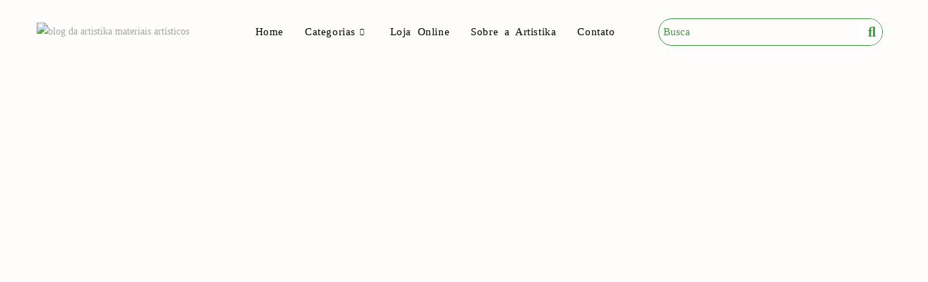

--- FILE ---
content_type: text/css
request_url: https://arteedesenho.com.br/wp-content/uploads/elementor/css/post-5890.css?ver=1768011364
body_size: 909
content:
.elementor-5890 .elementor-element.elementor-element-a3d68ad > .elementor-container{min-height:90px;}.elementor-5890 .elementor-element.elementor-element-a3d68ad{margin-top:0px;margin-bottom:0px;z-index:2;}.elementor-5890 .elementor-element.elementor-element-1e81c82 .hfe-site-logo-container, .elementor-5890 .elementor-element.elementor-element-1e81c82 .hfe-caption-width figcaption{text-align:center;}.elementor-5890 .elementor-element.elementor-element-1e81c82 .hfe-site-logo .hfe-site-logo-container img{width:40%;}.elementor-5890 .elementor-element.elementor-element-1e81c82 .widget-image-caption{margin-top:0px;margin-bottom:0px;}.elementor-5890 .elementor-element.elementor-element-1e81c82 .hfe-site-logo-container .hfe-site-logo-img{border-style:none;}.elementor-5890 .elementor-element.elementor-element-ea510d8 .elementskit-navbar-nav .elementskit-submenu-panel{background-color:#FFFFFFFC;border-radius:0px 0px 0px 0px;min-width:300px;}.elementor-5890 .elementor-element.elementor-element-ea510d8 .elementskit-menu-container{height:70px;background-color:#FFFFFF00;max-width:1700px;border-radius:0px 0px 0px 0px;}.elementor-5890 .elementor-element.elementor-element-ea510d8 .elementskit-navbar-nav > li > a{font-family:"Montserrat", montserrat;font-size:15px;line-height:1px;letter-spacing:0.6px;word-spacing:4px;color:#000000;padding:0px 15px 0px 15px;}.elementor-5890 .elementor-element.elementor-element-ea510d8 .elementskit-navbar-nav > li > a:hover{color:#707070;}.elementor-5890 .elementor-element.elementor-element-ea510d8 .elementskit-navbar-nav > li > a:focus{color:#707070;}.elementor-5890 .elementor-element.elementor-element-ea510d8 .elementskit-navbar-nav > li > a:active{color:#707070;}.elementor-5890 .elementor-element.elementor-element-ea510d8 .elementskit-navbar-nav > li:hover > a{color:#707070;}.elementor-5890 .elementor-element.elementor-element-ea510d8 .elementskit-navbar-nav > li:hover > a .elementskit-submenu-indicator{color:#707070;}.elementor-5890 .elementor-element.elementor-element-ea510d8 .elementskit-navbar-nav > li > a:hover .elementskit-submenu-indicator{color:#707070;}.elementor-5890 .elementor-element.elementor-element-ea510d8 .elementskit-navbar-nav > li > a:focus .elementskit-submenu-indicator{color:#707070;}.elementor-5890 .elementor-element.elementor-element-ea510d8 .elementskit-navbar-nav > li > a:active .elementskit-submenu-indicator{color:#707070;}.elementor-5890 .elementor-element.elementor-element-ea510d8 .elementskit-navbar-nav > li.current-menu-item > a{color:#707070;}.elementor-5890 .elementor-element.elementor-element-ea510d8 .elementskit-navbar-nav > li.current-menu-ancestor > a{color:#707070;}.elementor-5890 .elementor-element.elementor-element-ea510d8 .elementskit-navbar-nav > li.current-menu-ancestor > a .elementskit-submenu-indicator{color:#707070;}.elementor-5890 .elementor-element.elementor-element-ea510d8 .elementskit-navbar-nav > li > a .elementskit-submenu-indicator{font-size:10px;color:#101010;fill:#101010;}.elementor-5890 .elementor-element.elementor-element-ea510d8 .elementskit-navbar-nav > li > a .ekit-submenu-indicator-icon{font-size:10px;color:#101010;fill:#101010;}.elementor-5890 .elementor-element.elementor-element-ea510d8 .elementskit-navbar-nav .elementskit-submenu-panel > li > a{padding:20px 20px 20px 20px;color:#000000;}.elementor-5890 .elementor-element.elementor-element-ea510d8 .elementskit-navbar-nav .elementskit-submenu-panel > li > a:hover{color:#707070;}.elementor-5890 .elementor-element.elementor-element-ea510d8 .elementskit-navbar-nav .elementskit-submenu-panel > li > a:focus{color:#707070;}.elementor-5890 .elementor-element.elementor-element-ea510d8 .elementskit-navbar-nav .elementskit-submenu-panel > li > a:active{color:#707070;}.elementor-5890 .elementor-element.elementor-element-ea510d8 .elementskit-navbar-nav .elementskit-submenu-panel > li:hover > a{color:#707070;}.elementor-5890 .elementor-element.elementor-element-ea510d8 .elementskit-navbar-nav .elementskit-submenu-panel > li.current-menu-item > a{color:#707070 !important;}.elementor-5890 .elementor-element.elementor-element-ea510d8 .elementskit-submenu-panel{padding:0px 0px 0px 0px;}.elementor-5890 .elementor-element.elementor-element-ea510d8 .elementskit-menu-hamburger{float:right;}.elementor-5890 .elementor-element.elementor-element-ea510d8 .elementskit-menu-hamburger .elementskit-menu-hamburger-icon{background-color:rgba(0, 0, 0, 0.5);}.elementor-5890 .elementor-element.elementor-element-ea510d8 .elementskit-menu-hamburger > .ekit-menu-icon{color:rgba(0, 0, 0, 0.5);}.elementor-5890 .elementor-element.elementor-element-ea510d8 .elementskit-menu-hamburger:hover .elementskit-menu-hamburger-icon{background-color:rgba(0, 0, 0, 0.5);}.elementor-5890 .elementor-element.elementor-element-ea510d8 .elementskit-menu-hamburger:hover > .ekit-menu-icon{color:rgba(0, 0, 0, 0.5);}.elementor-5890 .elementor-element.elementor-element-ea510d8 .elementskit-menu-close{color:rgba(51, 51, 51, 1);}.elementor-5890 .elementor-element.elementor-element-ea510d8 .elementskit-menu-close:hover{color:rgba(0, 0, 0, 0.5);}.elementor-5890 .elementor-element.elementor-element-a82e8fc .hfe-search-form__container{min-height:30px;}.elementor-5890 .elementor-element.elementor-element-a82e8fc .hfe-search-submit{min-width:30px;background-color:#FFFFFF;font-size:20px;}.elementor-5890 .elementor-element.elementor-element-a82e8fc .hfe-search-form__input{padding-left:calc(30px / 5);padding-right:calc(30px / 5);}.elementor-5890 .elementor-element.elementor-element-a82e8fc .hfe-search-form__container .hfe-search-submit{width:0px;}.elementor-5890 .elementor-element.elementor-element-a82e8fc .hfe-close-icon-yes button#clear_with_button{right:0px;}.elementor-5890 .elementor-element.elementor-element-a82e8fc .hfe-search-form__container button#clear i:before,
					.elementor-5890 .elementor-element.elementor-element-a82e8fc .hfe-search-icon-toggle button#clear i:before,
				.elementor-5890 .elementor-element.elementor-element-a82e8fc .hfe-search-form__container button#clear-with-button i:before{font-size:20px;}.elementor-5890 .elementor-element.elementor-element-a82e8fc > .elementor-widget-container{margin:10px 10px 10px 10px;padding:0px 0px 0px 0px;}.elementor-5890 .elementor-element.elementor-element-a82e8fc input[type="search"].hfe-search-form__input,.elementor-5890 .elementor-element.elementor-element-a82e8fc .hfe-search-icon-toggle{font-family:"Montserrat", montserrat;}.elementor-5890 .elementor-element.elementor-element-a82e8fc .hfe-search-form__input::placeholder{color:#419941;}.elementor-5890 .elementor-element.elementor-element-a82e8fc .hfe-search-form__input, .elementor-5890 .elementor-element.elementor-element-a82e8fc .hfe-input-focus .hfe-search-icon-toggle .hfe-search-form__input{background-color:#FFFFFF00;}.elementor-5890 .elementor-element.elementor-element-a82e8fc .hfe-search-icon-toggle .hfe-search-form__input{background-color:transparent;}.elementor-5890 .elementor-element.elementor-element-a82e8fc .hfe-search-form__container ,.elementor-5890 .elementor-element.elementor-element-a82e8fc .hfe-search-icon-toggle .hfe-search-form__input,.elementor-5890 .elementor-element.elementor-element-a82e8fc .hfe-input-focus .hfe-search-icon-toggle .hfe-search-form__input{border-style:solid;}.elementor-5890 .elementor-element.elementor-element-a82e8fc .hfe-search-form__container, .elementor-5890 .elementor-element.elementor-element-a82e8fc .hfe-search-icon-toggle .hfe-search-form__input,.elementor-5890 .elementor-element.elementor-element-a82e8fc .hfe-input-focus .hfe-search-icon-toggle .hfe-search-form__input{border-color:#419941;border-width:1px 1px 1px 1px;border-radius:200px;}.elementor-5890 .elementor-element.elementor-element-a82e8fc button.hfe-search-submit{color:#419941;}.elementor-5890 .elementor-element.elementor-element-a82e8fc .hfe-search-form__container button#clear-with-button,
					.elementor-5890 .elementor-element.elementor-element-a82e8fc .hfe-search-form__container button#clear,
					.elementor-5890 .elementor-element.elementor-element-a82e8fc .hfe-search-icon-toggle button#clear{color:#7a7a7a;}@media(min-width:768px){.elementor-5890 .elementor-element.elementor-element-cd95c3e{width:25%;}.elementor-5890 .elementor-element.elementor-element-97b4d50{width:46.333%;}.elementor-5890 .elementor-element.elementor-element-60d1ed1{width:28%;}}@media(max-width:1024px){.elementor-5890 .elementor-element.elementor-element-ea510d8 .elementskit-nav-identity-panel{padding:10px 0px 10px 0px;}.elementor-5890 .elementor-element.elementor-element-ea510d8 .elementskit-menu-container{max-width:350px;border-radius:0px 0px 0px 0px;}.elementor-5890 .elementor-element.elementor-element-ea510d8 .elementskit-navbar-nav > li > a{color:#000000;padding:10px 15px 10px 15px;}.elementor-5890 .elementor-element.elementor-element-ea510d8 .elementskit-navbar-nav .elementskit-submenu-panel > li > a{padding:15px 15px 15px 15px;}.elementor-5890 .elementor-element.elementor-element-ea510d8 .elementskit-navbar-nav .elementskit-submenu-panel{border-radius:0px 0px 0px 0px;}.elementor-5890 .elementor-element.elementor-element-ea510d8 .elementskit-menu-hamburger{padding:8px 8px 8px 8px;width:45px;border-radius:3px;}.elementor-5890 .elementor-element.elementor-element-ea510d8 .elementskit-menu-close{padding:8px 8px 8px 8px;margin:12px 12px 12px 12px;width:45px;border-radius:3px;}.elementor-5890 .elementor-element.elementor-element-ea510d8 .elementskit-nav-logo > img{max-width:160px;max-height:60px;}.elementor-5890 .elementor-element.elementor-element-ea510d8 .elementskit-nav-logo{margin:5px 0px 5px 0px;padding:5px 5px 5px 5px;}}@media(max-width:767px){.elementor-5890 .elementor-element.elementor-element-ea510d8 .elementskit-nav-logo > img{max-width:120px;max-height:50px;}}

--- FILE ---
content_type: text/css
request_url: https://arteedesenho.com.br/wp-content/uploads/elementor/css/post-4327.css?ver=1768011364
body_size: 1280
content:
.elementor-4327 .elementor-element.elementor-element-e517148:not(.elementor-motion-effects-element-type-background), .elementor-4327 .elementor-element.elementor-element-e517148 > .elementor-motion-effects-container > .elementor-motion-effects-layer{background-color:#F3F3F3;}.elementor-4327 .elementor-element.elementor-element-e517148 > .elementor-container{min-height:492px;}.elementor-4327 .elementor-element.elementor-element-e517148{transition:background 0.3s, border 0.3s, border-radius 0.3s, box-shadow 0.3s;margin-top:0px;margin-bottom:0px;padding:60px 0px 60px 60px;}.elementor-4327 .elementor-element.elementor-element-e517148 > .elementor-background-overlay{transition:background 0.3s, border-radius 0.3s, opacity 0.3s;}.elementor-4327 .elementor-element.elementor-element-e517148 > .elementor-shape-top .elementor-shape-fill{fill:#3caa36;}.elementor-4327 .elementor-element.elementor-element-e517148 > .elementor-shape-top svg{height:136px;}.elementor-4327 .elementor-element.elementor-element-e517148 > .elementor-shape-bottom svg{width:calc(100% + 1.3px);height:179px;}.elementor-4327 .elementor-element.elementor-element-51d73a78 > .elementor-widget-wrap > .elementor-widget:not(.elementor-widget__width-auto):not(.elementor-widget__width-initial):not(:last-child):not(.elementor-absolute){margin-block-end:: 0px;}.elementor-4327 .elementor-element.elementor-element-51d73a78 > .elementor-element-populated{padding:0px 10px 10px 10px;}.elementor-4327 .elementor-element.elementor-element-f80a423 > .elementor-widget-container{margin:0px 0px 0px 015px;}.elementor-4327 .elementor-element.elementor-element-f80a423 .elementor-heading-title{font-size:18px;font-weight:500;letter-spacing:1.1px;}.elementor-4327 .elementor-element.elementor-element-43a3978 > .elementor-widget-container{margin:010px 0px 0px 0px;padding:0px 0px 0px 30px;}.elementor-4327 .elementor-element.elementor-element-43a3978{text-align:start;font-family:"Montserrat", montserrat;font-size:14px;font-weight:400;line-height:34px;letter-spacing:2.8px;color:#3cac34;}.elementor-4327 .elementor-element.elementor-element-644b0fef .elementor-repeater-item-6fa65fe > a :is(i, svg){color:#D5D5D5;fill:#D5D5D5;}.elementor-4327 .elementor-element.elementor-element-644b0fef .elementor-repeater-item-6fa65fe > a{background-color:#FFFFFF00;}.elementor-4327 .elementor-element.elementor-element-644b0fef .elementor-repeater-item-807b77e > a :is(i, svg){color:#D5D5D5;fill:#D5D5D5;}.elementor-4327 .elementor-element.elementor-element-644b0fef .elementor-repeater-item-a43454f > a :is(i, svg){color:#D5D5D5;fill:#D5D5D5;}.elementor-4327 .elementor-element.elementor-element-644b0fef .elementor-repeater-item-bde3c30 > a :is(i, svg){color:#D5D5D5;fill:#D5D5D5;}.elementor-4327 .elementor-element.elementor-element-644b0fef .elementor-repeater-item-bde3c30 > a{background-color:#02010100;}.elementor-4327 .elementor-element.elementor-element-644b0fef > .elementor-widget-container{margin:0px 0px 0px 025px;}.elementor-4327 .elementor-element.elementor-element-644b0fef .ekit_social_media{text-align:left;}.elementor-4327 .elementor-element.elementor-element-644b0fef .ekit_social_media > li > a{text-align:left;text-decoration:none;border-radius:0% 0% 0% 0%;}.elementor-4327 .elementor-element.elementor-element-644b0fef .ekit_social_media > li{display:inline-block;margin:10px 10px 10px 10px;}.elementor-4327 .elementor-element.elementor-element-644b0fef .ekit_social_media > li > a i{font-size:20px;}.elementor-4327 .elementor-element.elementor-element-644b0fef .ekit_social_media > li > a svg{max-width:20px;}.elementor-bc-flex-widget .elementor-4327 .elementor-element.elementor-element-50d448d3.elementor-column .elementor-widget-wrap{align-items:center;}.elementor-4327 .elementor-element.elementor-element-50d448d3.elementor-column.elementor-element[data-element_type="column"] > .elementor-widget-wrap.elementor-element-populated{align-content:center;align-items:center;}.elementor-4327 .elementor-element.elementor-element-50d448d3.elementor-column > .elementor-widget-wrap{justify-content:center;}.elementor-4327 .elementor-element.elementor-element-50d448d3 > .elementor-element-populated{padding:10px 30px 10px 10px;}.elementor-4327 .elementor-element.elementor-element-423e8a76 > .elementor-widget-container{margin:0px 0px 15px 0px;}.ee-tooltip.ee-tooltip-423e8a76.to--top,
							 .ee-tooltip.ee-tooltip-423e8a76.to--bottom{margin-left:0px;}.ee-tooltip.ee-tooltip-423e8a76.to--left,
							 .ee-tooltip.ee-tooltip-423e8a76.to--right{margin-top:0px;}.elementor-4327 .elementor-element.elementor-element-423e8a76{text-align:center;}.elementor-4327 .elementor-element.elementor-element-5f648c9c > .elementor-widget-container{margin:0px 0px 20px 0px;}.elementor-4327 .elementor-element.elementor-element-5f648c9c{text-align:center;font-family:"Montserrat", montserrat;font-size:14px;font-weight:500;line-height:26px;color:#3cac34;}.elementor-4327 .elementor-element.elementor-element-7c8b9526.elementor-column > .elementor-widget-wrap{justify-content:center;}.elementor-4327 .elementor-element.elementor-element-7c8b9526 > .elementor-widget-wrap > .elementor-widget:not(.elementor-widget__width-auto):not(.elementor-widget__width-initial):not(:last-child):not(.elementor-absolute){margin-block-end:: 0px;}.elementor-4327 .elementor-element.elementor-element-7c8b9526 > .elementor-element-populated{margin:0px 0px 0px 80px;--e-column-margin-right:0px;--e-column-margin-left:80px;padding:0px 10px 10px 10px;}.elementor-4327 .elementor-element.elementor-element-4344e49f > .elementor-widget-container{margin:2px 0px 12px 0px;}.elementor-4327 .elementor-element.elementor-element-4344e49f{text-align:start;}.elementor-4327 .elementor-element.elementor-element-4344e49f .elementor-heading-title{font-family:"Montserrat", montserrat;font-size:38px;font-weight:800;text-transform:lowercase;line-height:35px;color:#3cac34;}.elementor-4327 .elementor-element.elementor-element-24329435 .ekit-mail-submit{background-color:#3cac34;border-radius:0px 25px 25px 0px;padding:13px 10px 13px 10px;margin:0px 0px 0px 0px;color:#fff;}.elementor-4327 .elementor-element.elementor-element-24329435 .ekit-mail-submit:before{background-color:#273171;}.elementor-4327 .elementor-element.elementor-element-24329435 .elementskit_input_label{color:#3cac34;}.elementor-4327 .elementor-element.elementor-element-24329435 .ekit_form_control{border-style:solid;border-width:1px 1px 1px 1px;border-color:#3cac34;border-radius:25px 0px 0px 25px;padding:13px 10px 13px 20px;}.elementor-4327 .elementor-element.elementor-element-24329435 .elementskit_input_container{flex:0 0 75%;}.elementor-4327 .elementor-element.elementor-element-24329435 .elementskit_inline_form .elementskit_input_wraper:not(:last-child){margin-right:-2px;}.elementor-4327 .elementor-element.elementor-element-24329435 .ekit_form_control::-webkit-input-placeholder{color:#495057;font-size:14px;}.elementor-4327 .elementor-element.elementor-element-24329435 .ekit_form_control::-moz-placeholder{color:#495057;font-size:14px;}.elementor-4327 .elementor-element.elementor-element-24329435 .ekit_form_control:-ms-input-placeholder{color:#495057;font-size:14px;}.elementor-4327 .elementor-element.elementor-element-24329435 .ekit_form_control:-moz-placeholder{color:#495057;font-size:14px;}.elementor-4327 .elementor-element.elementor-element-24329435 .ekit-mail-submit svg path{stroke:#fff;fill:#fff;}.elementor-4327 .elementor-element.elementor-element-24329435 .ekit-mail-submit:hover{color:#fff;}.elementor-4327 .elementor-element.elementor-element-24329435 .ekit-mail-submit:hover svg path{stroke:#fff;fill:#fff;}.elementor-4327 .elementor-element.elementor-element-24329435 .ekit-mail-submit > i, .elementor-4327 .elementor-element.elementor-element-24329435 .ekit-mail-submit > i{font-size:20px;}.elementor-4327 .elementor-element.elementor-element-24329435 .ekit-mail-submit > i, .elementor-4327 .elementor-element.elementor-element-24329435 .ekit-mail-submit > svg{max-width:20px;height:auto;}.elementor-4327 .elementor-element.elementor-element-24329435 .elementskit_input_group_text i{color:#000000;}.elementor-4327 .elementor-element.elementor-element-24329435 .elementskit_input_group_text svg path{stroke:#000000;fill:#000000;}.elementor-4327 .elementor-element.elementor-element-24329435 .elementskit_input_group_text{font-size:20px;}.elementor-4327 .elementor-element.elementor-element-24329435 .elementskit_input_group_text svg{max-width:20px;}.elementor-4327 .elementor-element.elementor-element-3e5e16d:not(.elementor-motion-effects-element-type-background), .elementor-4327 .elementor-element.elementor-element-3e5e16d > .elementor-motion-effects-container > .elementor-motion-effects-layer{background-color:#F6F6F6;}.elementor-4327 .elementor-element.elementor-element-3e5e16d{transition:background 0.3s, border 0.3s, border-radius 0.3s, box-shadow 0.3s;margin-top:0px;margin-bottom:20px;padding:16px 0px 16px 0px;}.elementor-4327 .elementor-element.elementor-element-3e5e16d > .elementor-background-overlay{transition:background 0.3s, border-radius 0.3s, opacity 0.3s;}.elementor-4327 .elementor-element.elementor-element-50a7759b .elementskit-section-title-wraper .elementskit-section-title{color:#C6C6C6;margin:0px 0px 0px 0px;font-size:16px;}.elementor-4327 .elementor-element.elementor-element-50a7759b .elementskit-section-title-wraper .elementskit-section-title > span{color:#000000;}.elementor-4327 .elementor-element.elementor-element-50a7759b .elementskit-section-title-wraper .elementskit-section-title:hover > span{color:#000000;}@media(min-width:768px){.elementor-4327 .elementor-element.elementor-element-51d73a78{width:35.716%;}.elementor-4327 .elementor-element.elementor-element-50d448d3{width:30.349%;}.elementor-4327 .elementor-element.elementor-element-7c8b9526{width:33.599%;}}@media(max-width:1024px) and (min-width:768px){.elementor-4327 .elementor-element.elementor-element-51d73a78{width:50%;}.elementor-4327 .elementor-element.elementor-element-50d448d3{width:50%;}.elementor-4327 .elementor-element.elementor-element-7c8b9526{width:50%;}}@media(max-width:1024px){.elementor-4327 .elementor-element.elementor-element-51d73a78 > .elementor-element-populated{padding:0px 2px 0px 0px;}.elementor-4327 .elementor-element.elementor-element-7c8b9526 > .elementor-element-populated{padding:40px 10px 10px 10px;}}@media(max-width:767px){.elementor-4327 .elementor-element.elementor-element-51d73a78 > .elementor-element-populated{padding:40px 0px 10px 0px;}.elementor-4327 .elementor-element.elementor-element-43a3978{font-size:10px;}.elementor-4327 .elementor-element.elementor-element-644b0fef .ekit_social_media > li > a i{font-size:21px;}.elementor-4327 .elementor-element.elementor-element-644b0fef .ekit_social_media > li > a svg{max-width:21px;}.elementor-4327 .elementor-element.elementor-element-50d448d3 > .elementor-element-populated{margin:-9px -9px -9px -9px;--e-column-margin-right:-9px;--e-column-margin-left:-9px;padding:10px 10px 10px 10px;}.elementor-4327 .elementor-element.elementor-element-7c8b9526 > .elementor-element-populated{margin:0px 0px 0px 0px;--e-column-margin-right:0px;--e-column-margin-left:0px;}}

--- FILE ---
content_type: text/css
request_url: https://arteedesenho.com.br/wp-content/uploads/elementor/css/post-1333.css?ver=1768091370
body_size: 1356
content:
.elementor-1333 .elementor-element.elementor-element-9e3662a:not(.elementor-motion-effects-element-type-background) > .ee-parallax > .ee-parallax__inner{background-image:url("https://arteedesenho.com.br/wp-content/uploads/2019/06/lapiseira-portamina.jpg");background-position:center center;background-repeat:no-repeat;background-size:cover;}.elementor-1333 .elementor-element.elementor-element-9e3662a:not(.elementor-motion-effects-element-type-background), .elementor-1333 .elementor-element.elementor-element-9e3662a > .elementor-motion-effects-container > .elementor-motion-effects-layer{background-image:url("https://arteedesenho.com.br/wp-content/uploads/2019/06/lapiseira-portamina.jpg");background-position:center center;background-repeat:no-repeat;background-size:cover;}.elementor-1333 .elementor-element.elementor-element-9e3662a > .elementor-container{min-height:720px;}.elementor-1333 .elementor-element.elementor-element-9e3662a{transition:background 0.3s, border 0.3s, border-radius 0.3s, box-shadow 0.3s;}.elementor-1333 .elementor-element.elementor-element-9e3662a > .elementor-background-overlay{transition:background 0.3s, border-radius 0.3s, opacity 0.3s;}.elementor-1333 .elementor-element.elementor-element-709848f > .elementor-element-populated{transition:background 0.3s, border 0.3s, border-radius 0.3s, box-shadow 0.3s;margin:0px 400px 0px 0px;--e-column-margin-right:400px;--e-column-margin-left:0px;padding:40px 40px 40px 40px;}.elementor-1333 .elementor-element.elementor-element-709848f > .elementor-element-populated > .elementor-background-overlay{transition:background 0.3s, border-radius 0.3s, opacity 0.3s;}.elementor-1333 .elementor-element.elementor-element-e5910a1 > .elementor-container{max-width:1000px;}.elementor-1333 .elementor-element.elementor-element-2f2fed7 > .elementor-widget-container{margin:15px 15px 15px 15px;}.elementor-1333 .elementor-element.elementor-element-2f2fed7{text-align:start;}.elementor-1333 .elementor-element.elementor-element-2f2fed7 .elementor-heading-title{font-family:"Montserrat", montserrat;font-size:60px;font-weight:700;line-height:63px;letter-spacing:0.6px;word-spacing:2px;color:#1FD528;}.elementor-1333 .elementor-element.elementor-element-f60bbdf > .elementor-container{max-width:1140px;}.elementor-1333 .elementor-element.elementor-element-f60bbdf{padding:80px 0px 80px 0px;}.elementor-1333 .elementor-element.elementor-element-be30b3c > .elementor-widget-container{margin:0px 0px 0px 0px;}.elementor-1333 .elementor-element.elementor-element-be30b3c{text-align:center;}.elementor-1333 .elementor-element.elementor-element-be30b3c .elementor-heading-title{font-family:"Times New Roman", montserrat;font-size:60px;line-height:1.1em;letter-spacing:-2px;color:#000000;}.elementor-1333 .elementor-element.elementor-element-81a0c05 > .elementor-container > .elementor-column > .elementor-widget-wrap{align-content:flex-end;align-items:flex-end;}.elementor-1333 .elementor-element.elementor-element-81a0c05 > .elementor-container{max-width:1140px;min-height:287px;}.elementor-1333 .elementor-element.elementor-element-81a0c05{margin-top:0px;margin-bottom:0px;padding:0px 0px 0px 0px;}.elementor-1333 .elementor-element.elementor-element-dddd969:not(.elementor-motion-effects-element-type-background) > .elementor-widget-wrap, .elementor-1333 .elementor-element.elementor-element-dddd969 > .elementor-widget-wrap > .elementor-motion-effects-container > .elementor-motion-effects-layer{background-image:url("https://arteedesenho.com.br/wp-content/uploads/2019/06/lapiseira-2.0-koh-i-noor-mini.jpg");background-repeat:no-repeat;background-size:cover;}.elementor-bc-flex-widget .elementor-1333 .elementor-element.elementor-element-dddd969.elementor-column .elementor-widget-wrap{align-items:flex-end;}.elementor-1333 .elementor-element.elementor-element-dddd969.elementor-column.elementor-element[data-element_type="column"] > .elementor-widget-wrap.elementor-element-populated{align-content:flex-end;align-items:flex-end;}.elementor-1333 .elementor-element.elementor-element-dddd969 > .elementor-widget-wrap > .elementor-widget:not(.elementor-widget__width-auto):not(.elementor-widget__width-initial):not(:last-child):not(.elementor-absolute){margin-block-end:: 0px;}.elementor-1333 .elementor-element.elementor-element-dddd969 > .elementor-element-populated{transition:background 0.3s, border 0.3s, border-radius 0.3s, box-shadow 0.3s;margin:0px 015px 0px 15px;--e-column-margin-right:015px;--e-column-margin-left:15px;}.elementor-1333 .elementor-element.elementor-element-dddd969 > .elementor-element-populated > .elementor-background-overlay{transition:background 0.3s, border-radius 0.3s, opacity 0.3s;}.elementor-1333 .elementor-element.elementor-element-c933832:not(.elementor-motion-effects-element-type-background) > .elementor-widget-wrap, .elementor-1333 .elementor-element.elementor-element-c933832 > .elementor-widget-wrap > .elementor-motion-effects-container > .elementor-motion-effects-layer{background-image:url("https://arteedesenho.com.br/wp-content/uploads/2019/06/lapiseira-com-apontador-koh-i-noor-toison-dor-20mm-verde.jpg");background-repeat:no-repeat;background-size:cover;}.elementor-1333 .elementor-element.elementor-element-c933832 > .elementor-element-populated{transition:background 0.3s, border 0.3s, border-radius 0.3s, box-shadow 0.3s;margin:0px 15px 0px 15px;--e-column-margin-right:15px;--e-column-margin-left:15px;}.elementor-1333 .elementor-element.elementor-element-c933832 > .elementor-element-populated > .elementor-background-overlay{transition:background 0.3s, border-radius 0.3s, opacity 0.3s;}.elementor-1333 .elementor-element.elementor-element-d7ae9f8:not(.elementor-motion-effects-element-type-background) > .elementor-widget-wrap, .elementor-1333 .elementor-element.elementor-element-d7ae9f8 > .elementor-widget-wrap > .elementor-motion-effects-container > .elementor-motion-effects-layer{background-image:url("https://arteedesenho.com.br/wp-content/uploads/2019/06/lapiseira-koh-i-noor-03mm.jpg");background-repeat:no-repeat;background-size:cover;}.elementor-1333 .elementor-element.elementor-element-d7ae9f8 > .elementor-element-populated{transition:background 0.3s, border 0.3s, border-radius 0.3s, box-shadow 0.3s;margin:0px 15px 0px 15px;--e-column-margin-right:15px;--e-column-margin-left:15px;}.elementor-1333 .elementor-element.elementor-element-d7ae9f8 > .elementor-element-populated > .elementor-background-overlay{transition:background 0.3s, border-radius 0.3s, opacity 0.3s;}.elementor-1333 .elementor-element.elementor-element-2aeb0e6:not(.elementor-motion-effects-element-type-background) > .elementor-widget-wrap, .elementor-1333 .elementor-element.elementor-element-2aeb0e6 > .elementor-widget-wrap > .elementor-motion-effects-container > .elementor-motion-effects-layer{background-image:url("https://arteedesenho.com.br/wp-content/uploads/2019/06/portaminas-koh-i-noor-hardtmuth-56mm-verde.jpg");background-repeat:no-repeat;background-size:cover;}.elementor-1333 .elementor-element.elementor-element-2aeb0e6 > .elementor-element-populated{transition:background 0.3s, border 0.3s, border-radius 0.3s, box-shadow 0.3s;margin:0px 15px 0px 15px;--e-column-margin-right:15px;--e-column-margin-left:15px;}.elementor-1333 .elementor-element.elementor-element-2aeb0e6 > .elementor-element-populated > .elementor-background-overlay{transition:background 0.3s, border-radius 0.3s, opacity 0.3s;}.elementor-1333 .elementor-element.elementor-element-d02a292 > .elementor-container > .elementor-column > .elementor-widget-wrap{align-content:center;align-items:center;}.elementor-1333 .elementor-element.elementor-element-d02a292 > .elementor-container{max-width:1140px;}.elementor-1333 .elementor-element.elementor-element-d02a292{padding:100px 0px 100px 0px;}.elementor-1333 .elementor-element.elementor-element-6770600{text-align:center;}.elementor-1333 .elementor-element.elementor-element-6770600 .elementor-heading-title{font-size:12px;font-weight:600;text-transform:uppercase;letter-spacing:12px;color:#000000;}.elementor-1333 .elementor-element.elementor-element-26aaf5e{text-align:center;}.elementor-1333 .elementor-element.elementor-element-26aaf5e .elementor-heading-title{font-size:55px;font-weight:900;line-height:1.2em;color:#000000;}.elementor-1333 .elementor-element.elementor-element-090c6e9{text-align:center;}.elementor-1333 .elementor-element.elementor-element-090c6e9 .elementor-heading-title{font-size:20px;font-weight:300;color:#000000;}.elementor-1333 .elementor-element.elementor-element-04b25a5{--grid-template-columns:repeat(0, auto);--icon-size:22px;--grid-column-gap:20px;--grid-row-gap:0px;}.elementor-1333 .elementor-element.elementor-element-04b25a5 .elementor-widget-container{text-align:center;}.elementor-1333 .elementor-element.elementor-element-04b25a5 > .elementor-widget-container{padding:20px 0px 0px 0px;}.elementor-1333 .elementor-element.elementor-element-04b25a5 .elementor-social-icon{background-color:rgba(0,0,0,0);}.elementor-1333 .elementor-element.elementor-element-04b25a5 .elementor-social-icon i{color:#bfbfbf;}.elementor-1333 .elementor-element.elementor-element-04b25a5 .elementor-social-icon svg{fill:#bfbfbf;}.elementor-1333 .elementor-element.elementor-element-04b25a5 .elementor-social-icon:hover i{color:#00ce1b;}.elementor-1333 .elementor-element.elementor-element-04b25a5 .elementor-social-icon:hover svg{fill:#00ce1b;}.elementor-1333 .elementor-element.elementor-element-24b0325 > .elementor-widget-wrap > .elementor-widget:not(.elementor-widget__width-auto):not(.elementor-widget__width-initial):not(:last-child):not(.elementor-absolute){margin-block-end:: -50px;}.elementor-1333 .elementor-element.elementor-element-24b0325 > .elementor-element-populated{border-style:solid;}.elementor-1333 .elementor-element.elementor-element-d8f96bf{text-align:center;}.elementor-1333 .elementor-element.elementor-element-d8f96bf .elementor-heading-title{font-size:12px;font-weight:600;text-transform:uppercase;letter-spacing:12px;color:#000000;}.elementor-1333 .elementor-element.elementor-element-12a5694{text-align:center;}.elementor-1333 .elementor-element.elementor-element-12a5694 .elementor-heading-title{font-size:55px;font-weight:900;line-height:1.2em;color:#000000;}.elementor-1333 .elementor-element.elementor-element-64d4383{text-align:center;}.elementor-1333 .elementor-element.elementor-element-64d4383 .elementor-heading-title{font-size:20px;font-weight:300;color:#000000;}.elementor-1333 .elementor-element.elementor-element-b8de67d > .elementor-container{max-width:1140px;min-height:400px;}@media(min-width:768px){.elementor-1333 .elementor-element.elementor-element-b030563{width:50%;}.elementor-1333 .elementor-element.elementor-element-24b0325{width:50%;}}@media(max-width:1024px){.elementor-1333 .elementor-element.elementor-element-9e3662a > .elementor-container{min-height:340px;}.elementor-1333 .elementor-element.elementor-element-2f2fed7 .elementor-heading-title{font-size:43px;line-height:1.2em;letter-spacing:0px;word-spacing:0em;}.elementor-1333 .elementor-element.elementor-element-f60bbdf{padding:80px 0px 80px 0px;}.elementor-1333 .elementor-element.elementor-element-be30b3c .elementor-heading-title{font-size:40px;}.elementor-1333 .elementor-element.elementor-element-81a0c05 > .elementor-container{max-width:1123px;min-height:183px;}.elementor-1333 .elementor-element.elementor-element-81a0c05{margin-top:0px;margin-bottom:0px;padding:0px 0px 0px 0px;}.elementor-1333 .elementor-element.elementor-element-dddd969 > .elementor-element-populated{margin:30px 20px 30px 0px;--e-column-margin-right:20px;--e-column-margin-left:0px;}.elementor-1333 .elementor-element.elementor-element-c933832 > .elementor-element-populated{margin:30px 10px 30px 10px;--e-column-margin-right:10px;--e-column-margin-left:10px;}.elementor-1333 .elementor-element.elementor-element-d7ae9f8 > .elementor-element-populated{margin:30px 0px 30px 20px;--e-column-margin-right:0px;--e-column-margin-left:20px;}.elementor-1333 .elementor-element.elementor-element-2aeb0e6 > .elementor-element-populated{margin:30px 0px 30px 20px;--e-column-margin-right:0px;--e-column-margin-left:20px;}.elementor-1333 .elementor-element.elementor-element-d02a292{padding:100px 25px 100px 25px;}.elementor-1333 .elementor-element.elementor-element-26aaf5e .elementor-heading-title{font-size:40px;}.elementor-1333 .elementor-element.elementor-element-12a5694 .elementor-heading-title{font-size:45px;}}@media(max-width:767px){.elementor-1333 .elementor-element.elementor-element-9e3662a:not(.elementor-motion-effects-element-type-background) > .ee-parallax > .ee-parallax__inner{background-image:url("https://arteedesenho.com.br/wp-content/uploads/2019/06/lapiseira-portamina-grafite.jpg");}.elementor-1333 .elementor-element.elementor-element-9e3662a:not(.elementor-motion-effects-element-type-background), .elementor-1333 .elementor-element.elementor-element-9e3662a > .elementor-motion-effects-container > .elementor-motion-effects-layer{background-image:url("https://arteedesenho.com.br/wp-content/uploads/2019/06/lapiseira-portamina-grafite.jpg");}.elementor-1333 .elementor-element.elementor-element-9e3662a > .elementor-container{min-height:467px;}.elementor-1333 .elementor-element.elementor-element-2f2fed7 .elementor-heading-title{font-size:39px;}.elementor-1333 .elementor-element.elementor-element-f60bbdf{padding:50px 30px 50px 30px;}.elementor-1333 .elementor-element.elementor-element-be30b3c > .elementor-widget-container{padding:0px 0px 10px 0px;}.elementor-1333 .elementor-element.elementor-element-be30b3c{text-align:center;}.elementor-1333 .elementor-element.elementor-element-be30b3c .elementor-heading-title{line-height:1.2em;}.elementor-1333 .elementor-element.elementor-element-81a0c05 > .elementor-container{min-height:1084px;}.elementor-1333 .elementor-element.elementor-element-dddd969 > .elementor-element-populated{margin:0px 0px 50px 0px;--e-column-margin-right:0px;--e-column-margin-left:0px;padding:100px 20px 100px 20px;}.elementor-1333 .elementor-element.elementor-element-c933832 > .elementor-element-populated{margin:0px 0px 50px 0px;--e-column-margin-right:0px;--e-column-margin-left:0px;padding:100px 20px 100px 20px;}.elementor-1333 .elementor-element.elementor-element-d7ae9f8 > .elementor-element-populated{margin:0px 0px 50px 0px;--e-column-margin-right:0px;--e-column-margin-left:0px;padding:100px 20px 100px 20px;}.elementor-1333 .elementor-element.elementor-element-2aeb0e6 > .elementor-element-populated{margin:0px 0px 50px 0px;--e-column-margin-right:0px;--e-column-margin-left:0px;padding:100px 20px 100px 20px;}.elementor-1333 .elementor-element.elementor-element-d02a292{padding:50px 20px 50px 20px;}.elementor-1333 .elementor-element.elementor-element-26aaf5e .elementor-heading-title{font-size:34px;}.elementor-1333 .elementor-element.elementor-element-090c6e9 .elementor-heading-title{font-size:20px;}.elementor-1333 .elementor-element.elementor-element-04b25a5 > .elementor-widget-container{padding:15px 0px 0px 0px;}.elementor-1333 .elementor-element.elementor-element-04b25a5{--grid-column-gap:12px;}.elementor-1333 .elementor-element.elementor-element-12a5694 .elementor-heading-title{font-size:45px;}.elementor-1333 .elementor-element.elementor-element-64d4383 .elementor-heading-title{font-size:20px;}}